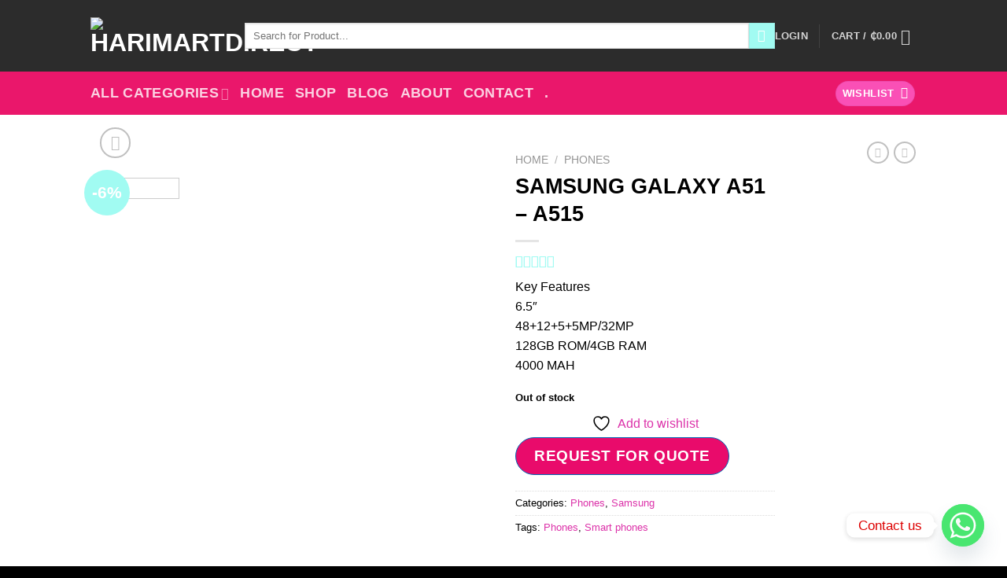

--- FILE ---
content_type: text/html; charset=utf-8
request_url: https://www.google.com/recaptcha/api2/aframe
body_size: 258
content:
<!DOCTYPE HTML><html><head><meta http-equiv="content-type" content="text/html; charset=UTF-8"></head><body><script nonce="_TFRAzxKpeFnnLQbn3h9sA">/** Anti-fraud and anti-abuse applications only. See google.com/recaptcha */ try{var clients={'sodar':'https://pagead2.googlesyndication.com/pagead/sodar?'};window.addEventListener("message",function(a){try{if(a.source===window.parent){var b=JSON.parse(a.data);var c=clients[b['id']];if(c){var d=document.createElement('img');d.src=c+b['params']+'&rc='+(localStorage.getItem("rc::a")?sessionStorage.getItem("rc::b"):"");window.document.body.appendChild(d);sessionStorage.setItem("rc::e",parseInt(sessionStorage.getItem("rc::e")||0)+1);localStorage.setItem("rc::h",'1768633160009');}}}catch(b){}});window.parent.postMessage("_grecaptcha_ready", "*");}catch(b){}</script></body></html>